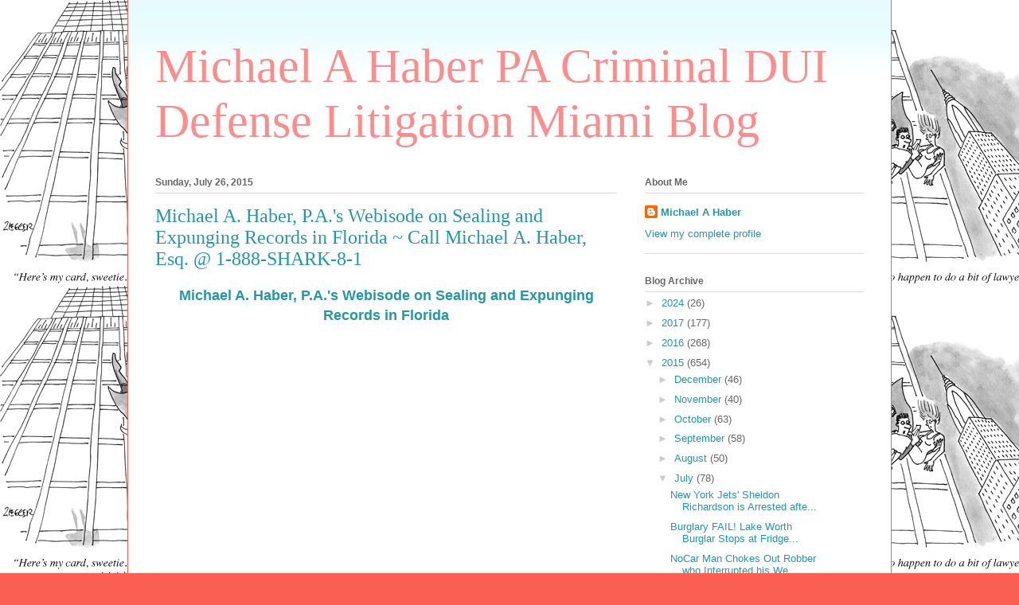

--- FILE ---
content_type: text/html; charset=UTF-8
request_url: http://blog.criminallaw.miami/2015/07/michael-haber-pas-webisode-on-sealing.html
body_size: 17883
content:
<!DOCTYPE html>
<html class='v2' dir='ltr' xmlns='http://www.w3.org/1999/xhtml' xmlns:b='http://www.google.com/2005/gml/b' xmlns:data='http://www.google.com/2005/gml/data' xmlns:expr='http://www.google.com/2005/gml/expr'>
<head>
<link href='https://www.blogger.com/static/v1/widgets/335934321-css_bundle_v2.css' rel='stylesheet' type='text/css'/>
<!--Remove this if you are already using any jQuery.js file-->
<script src='http://ajax.googleapis.com/ajax/libs/jquery/1.7.2/jquery.js' type='text/javascript'></script>
<!--End-->
<script type='text/javascript'>
	jQuery(function() {
		var realurl = "https://www.criminallaw.miami/blog" + window.location.pathname ;
		<!--var cont = &quot;0;URL=&quot; + &quot;&#39;&quot; + realurl + &quot;&#39;&quot; ;-->
        jQuery("link[rel=canonical]").attr({"href":realurl });
      	<!--jQuery(&quot;meta[http-equiv=refresh]&quot;).attr({&quot;content&quot;:cont});-->
    });
	</script>
<base href='https://www.criminallaw.miami/blog/'/>
<!--<meta content='0;URL=&apos;https://www.criminallaw.miami/blog&apos;' http-equiv='refresh'/> -->
<link href='https://www.criminallaw.miami/blog' rel='canonical'/>
<meta content='width=1100' name='viewport'/>
<title>Michael A Haber PA Criminal DUI Defense Litigation Miami Blog: Michael A. Haber, P.A.'s Webisode on Sealing and Expunging Records in Florida ~ Call Michael A. Haber, Esq. @ 1-888-SHARK-8-1</title>
<style id='page-skin-1' type='text/css'><!--
/*
-----------------------------------------------
Blogger Template Style
Name:     Ethereal
Designer: Jason Morrow
URL:      jasonmorrow.etsy.com
----------------------------------------------- */
/* Content
----------------------------------------------- */
body {
font: normal normal 13px Arial, Tahoma, Helvetica, FreeSans, sans-serif;
color: #666666;
background: #fb5e53 url(http://1.bp.blogspot.com/-PemU2FQQg2c/VDSV1tIwBKI/AAAAAAAACP8/PenkB1PUJmI/s0/HB_Lawyer_3.jpg) repeat scroll top left;
}
html body .content-outer {
min-width: 0;
max-width: 100%;
width: 100%;
}
a:link {
text-decoration: none;
color: #2198a6;
}
a:visited {
text-decoration: none;
color: #4d469c;
}
a:hover {
text-decoration: underline;
color: #2198a6;
}
.main-inner {
padding-top: 15px;
}
.body-fauxcolumn-outer {
background: transparent none repeat-x scroll top center;
}
.content-fauxcolumns .fauxcolumn-inner {
background: #ffffff url(//www.blogblog.com/1kt/ethereal/bird-2toned-blue-fade.png) repeat-x scroll top left;
border-left: 1px solid #fb5e53;
border-right: 1px solid #fb5e53;
}
/* Flexible Background
----------------------------------------------- */
.content-fauxcolumn-outer .fauxborder-left {
width: 100%;
padding-left: 300px;
margin-left: -300px;
background-color: transparent;
background-image: none;
background-repeat: no-repeat;
background-position: left top;
}
.content-fauxcolumn-outer .fauxborder-right {
margin-right: -299px;
width: 299px;
background-color: transparent;
background-image: none;
background-repeat: no-repeat;
background-position: right top;
}
/* Columns
----------------------------------------------- */
.content-inner {
padding: 0;
}
/* Header
----------------------------------------------- */
.header-inner {
padding: 27px 0 3px;
}
.header-inner .section {
margin: 0 35px;
}
.Header h1 {
font: normal normal 60px Times, 'Times New Roman', FreeSerif, serif;
color: #ff8b8b;
}
.Header h1 a {
color: #ff8b8b;
}
.Header .description {
font-size: 115%;
color: #666666;
}
.header-inner .Header .titlewrapper,
.header-inner .Header .descriptionwrapper {
padding-left: 0;
padding-right: 0;
margin-bottom: 0;
}
/* Tabs
----------------------------------------------- */
.tabs-outer {
position: relative;
background: transparent;
}
.tabs-cap-top, .tabs-cap-bottom {
position: absolute;
width: 100%;
}
.tabs-cap-bottom {
bottom: 0;
}
.tabs-inner {
padding: 0;
}
.tabs-inner .section {
margin: 0 35px;
}
*+html body .tabs-inner .widget li {
padding: 1px;
}
.PageList {
border-bottom: 1px solid #fb5e53;
}
.tabs-inner .widget li.selected a,
.tabs-inner .widget li a:hover {
position: relative;
-moz-border-radius-topleft: 5px;
-moz-border-radius-topright: 5px;
-webkit-border-top-left-radius: 5px;
-webkit-border-top-right-radius: 5px;
-goog-ms-border-top-left-radius: 5px;
-goog-ms-border-top-right-radius: 5px;
border-top-left-radius: 5px;
border-top-right-radius: 5px;
background: #ffa183 none ;
color: #ffffff;
}
.tabs-inner .widget li a {
display: inline-block;
margin: 0;
margin-right: 1px;
padding: .65em 1.5em;
font: normal normal 12px Arial, Tahoma, Helvetica, FreeSans, sans-serif;
color: #666666;
background-color: #ffdfc7;
-moz-border-radius-topleft: 5px;
-moz-border-radius-topright: 5px;
-webkit-border-top-left-radius: 5px;
-webkit-border-top-right-radius: 5px;
-goog-ms-border-top-left-radius: 5px;
-goog-ms-border-top-right-radius: 5px;
border-top-left-radius: 5px;
border-top-right-radius: 5px;
}
/* Headings
----------------------------------------------- */
h2 {
font: normal bold 12px Arial, Tahoma, Helvetica, FreeSans, sans-serif;
color: #666666;
}
/* Widgets
----------------------------------------------- */
.main-inner .column-left-inner {
padding: 0 0 0 20px;
}
.main-inner .column-left-inner .section {
margin-right: 0;
}
.main-inner .column-right-inner {
padding: 0 20px 0 0;
}
.main-inner .column-right-inner .section {
margin-left: 0;
}
.main-inner .section {
padding: 0;
}
.main-inner .widget {
padding: 0 0 15px;
margin: 20px 0;
border-bottom: 1px solid #dbdbdb;
}
.main-inner .widget h2 {
margin: 0;
padding: .6em 0 .5em;
}
.footer-inner .widget h2 {
padding: 0 0 .4em;
}
.main-inner .widget h2 + div, .footer-inner .widget h2 + div {
padding-top: 15px;
}
.main-inner .widget .widget-content {
margin: 0;
padding: 15px 0 0;
}
.main-inner .widget ul, .main-inner .widget #ArchiveList ul.flat {
margin: -15px -15px -15px;
padding: 0;
list-style: none;
}
.main-inner .sidebar .widget h2 {
border-bottom: 1px solid #dbdbdb;
}
.main-inner .widget #ArchiveList {
margin: -15px 0 0;
}
.main-inner .widget ul li, .main-inner .widget #ArchiveList ul.flat li {
padding: .5em 15px;
text-indent: 0;
}
.main-inner .widget #ArchiveList ul li {
padding-top: .25em;
padding-bottom: .25em;
}
.main-inner .widget ul li:first-child, .main-inner .widget #ArchiveList ul.flat li:first-child {
border-top: none;
}
.main-inner .widget ul li:last-child, .main-inner .widget #ArchiveList ul.flat li:last-child {
border-bottom: none;
}
.main-inner .widget .post-body ul {
padding: 0 2.5em;
margin: .5em 0;
list-style: disc;
}
.main-inner .widget .post-body ul li {
padding: 0.25em 0;
margin-bottom: .25em;
color: #666666;
border: none;
}
.footer-inner .widget ul {
padding: 0;
list-style: none;
}
.widget .zippy {
color: #cccccc;
}
/* Posts
----------------------------------------------- */
.main.section {
margin: 0 20px;
}
body .main-inner .Blog {
padding: 0;
background-color: transparent;
border: none;
}
.main-inner .widget h2.date-header {
border-bottom: 1px solid #dbdbdb;
}
.date-outer {
position: relative;
margin: 15px 0 20px;
}
.date-outer:first-child {
margin-top: 0;
}
.date-posts {
clear: both;
}
.post-outer, .inline-ad {
border-bottom: 1px solid #dbdbdb;
padding: 30px 0;
}
.post-outer {
padding-bottom: 10px;
}
.post-outer:first-child {
padding-top: 0;
border-top: none;
}
.post-outer:last-child, .inline-ad:last-child {
border-bottom: none;
}
.post-body img {
padding: 8px;
}
h3.post-title, h4 {
font: normal normal 24px Times, Times New Roman, serif;
color: #2198a6;
}
h3.post-title a {
font: normal normal 24px Times, Times New Roman, serif;
color: #2198a6;
text-decoration: none;
}
h3.post-title a:hover {
color: #2198a6;
text-decoration: underline;
}
.post-header {
margin: 0 0 1.5em;
}
.post-body {
line-height: 1.4;
}
.post-footer {
margin: 1.5em 0 0;
}
#blog-pager {
padding: 15px;
}
.blog-feeds, .post-feeds {
margin: 1em 0;
text-align: center;
}
.post-outer .comments {
margin-top: 2em;
}
/* Comments
----------------------------------------------- */
.comments .comments-content .icon.blog-author {
background-repeat: no-repeat;
background-image: url([data-uri]);
}
.comments .comments-content .loadmore a {
background: #ffffff url(//www.blogblog.com/1kt/ethereal/bird-2toned-blue-fade.png) repeat-x scroll top left;
}
.comments .comments-content .loadmore a {
border-top: 1px solid #dbdbdb;
border-bottom: 1px solid #dbdbdb;
}
.comments .comment-thread.inline-thread {
background: #ffffff url(//www.blogblog.com/1kt/ethereal/bird-2toned-blue-fade.png) repeat-x scroll top left;
}
.comments .continue {
border-top: 2px solid #dbdbdb;
}
/* Footer
----------------------------------------------- */
.footer-inner {
padding: 30px 0;
overflow: hidden;
}
/* Mobile
----------------------------------------------- */
body.mobile  {
background-size: auto
}
.mobile .body-fauxcolumn-outer {
background: ;
}
.mobile .content-fauxcolumns .fauxcolumn-inner {
opacity: 0.75;
}
.mobile .content-fauxcolumn-outer .fauxborder-right {
margin-right: 0;
}
.mobile-link-button {
background-color: #ffa183;
}
.mobile-link-button a:link, .mobile-link-button a:visited {
color: #ffffff;
}
.mobile-index-contents {
color: #444444;
}
.mobile .body-fauxcolumn-outer {
background-size: 100% auto;
}
.mobile .mobile-date-outer {
border-bottom: transparent;
}
.mobile .PageList {
border-bottom: none;
}
.mobile .tabs-inner .section {
margin: 0;
}
.mobile .tabs-inner .PageList .widget-content {
background: #ffa183 none;
color: #ffffff;
}
.mobile .tabs-inner .PageList .widget-content .pagelist-arrow {
border-left: 1px solid #ffffff;
}
.mobile .footer-inner {
overflow: visible;
}
body.mobile .AdSense {
margin: 0 -10px;
}

--></style>
<style id='template-skin-1' type='text/css'><!--
body {
min-width: 960px;
}
.content-outer, .content-fauxcolumn-outer, .region-inner {
min-width: 960px;
max-width: 960px;
_width: 960px;
}
.main-inner .columns {
padding-left: 0px;
padding-right: 310px;
}
.main-inner .fauxcolumn-center-outer {
left: 0px;
right: 310px;
/* IE6 does not respect left and right together */
_width: expression(this.parentNode.offsetWidth -
parseInt("0px") -
parseInt("310px") + 'px');
}
.main-inner .fauxcolumn-left-outer {
width: 0px;
}
.main-inner .fauxcolumn-right-outer {
width: 310px;
}
.main-inner .column-left-outer {
width: 0px;
right: 100%;
margin-left: -0px;
}
.main-inner .column-right-outer {
width: 310px;
margin-right: -310px;
}
#layout {
min-width: 0;
}
#layout .content-outer {
min-width: 0;
width: 800px;
}
#layout .region-inner {
min-width: 0;
width: auto;
}
body#layout div.add_widget {
padding: 8px;
}
body#layout div.add_widget a {
margin-left: 32px;
}
--></style>
<script type='text/javascript'>
    jQuery(document).ready(function () {
    jQuery('a[href*="http://"]:not([href*="http://blog.criminallaw.miami/"],[href*="http://habercriminallaw.blogspot.com/"],[href*="http://www.criminallaw.miami/"])').attr('rel', 'nofollow');
    jQuery('a[href*="http://"]:not([href*="http://blog.criminallaw.miami/"],[href*="http://habercriminallaw.blogspot.com/"],[href*="http://www.criminallaw.miami/"])').attr("target", "_blank");
        });
    </script>
<link href='https://www.blogger.com/dyn-css/authorization.css?targetBlogID=6354157416821462604&amp;zx=7b39a2d2-79c2-46ec-85fb-4d1eca8fda2f' media='none' onload='if(media!=&#39;all&#39;)media=&#39;all&#39;' rel='stylesheet'/><noscript><link href='https://www.blogger.com/dyn-css/authorization.css?targetBlogID=6354157416821462604&amp;zx=7b39a2d2-79c2-46ec-85fb-4d1eca8fda2f' rel='stylesheet'/></noscript>
<meta name='google-adsense-platform-account' content='ca-host-pub-1556223355139109'/>
<meta name='google-adsense-platform-domain' content='blogspot.com'/>

</head>
<body class='loading variant-hummingBirds2'>
<div class='body-fauxcolumns'>
<div class='fauxcolumn-outer body-fauxcolumn-outer'>
<div class='cap-top'>
<div class='cap-left'></div>
<div class='cap-right'></div>
</div>
<div class='fauxborder-left'>
<div class='fauxborder-right'></div>
<div class='fauxcolumn-inner'>
</div>
</div>
<div class='cap-bottom'>
<div class='cap-left'></div>
<div class='cap-right'></div>
</div>
</div>
</div>
<div class='content'>
<div class='content-fauxcolumns'>
<div class='fauxcolumn-outer content-fauxcolumn-outer'>
<div class='cap-top'>
<div class='cap-left'></div>
<div class='cap-right'></div>
</div>
<div class='fauxborder-left'>
<div class='fauxborder-right'></div>
<div class='fauxcolumn-inner'>
</div>
</div>
<div class='cap-bottom'>
<div class='cap-left'></div>
<div class='cap-right'></div>
</div>
</div>
</div>
<div class='content-outer'>
<div class='content-cap-top cap-top'>
<div class='cap-left'></div>
<div class='cap-right'></div>
</div>
<div class='fauxborder-left content-fauxborder-left'>
<div class='fauxborder-right content-fauxborder-right'></div>
<div class='content-inner'>
<header>
<div class='header-outer'>
<div class='header-cap-top cap-top'>
<div class='cap-left'></div>
<div class='cap-right'></div>
</div>
<div class='fauxborder-left header-fauxborder-left'>
<div class='fauxborder-right header-fauxborder-right'></div>
<div class='region-inner header-inner'>
<div class='header section' id='header' name='Header'><div class='widget Header' data-version='1' id='Header1'>
<div id='header-inner'>
<div class='titlewrapper'>
<h1 class='title'>
<a href='http://blog.criminallaw.miami/'>
Michael A Haber PA Criminal DUI Defense Litigation Miami Blog
</a>
</h1>
</div>
<div class='descriptionwrapper'>
<p class='description'><span>
</span></p>
</div>
</div>
</div></div>
</div>
</div>
<div class='header-cap-bottom cap-bottom'>
<div class='cap-left'></div>
<div class='cap-right'></div>
</div>
</div>
</header>
<div class='tabs-outer'>
<div class='tabs-cap-top cap-top'>
<div class='cap-left'></div>
<div class='cap-right'></div>
</div>
<div class='fauxborder-left tabs-fauxborder-left'>
<div class='fauxborder-right tabs-fauxborder-right'></div>
<div class='region-inner tabs-inner'>
<div class='tabs no-items section' id='crosscol' name='Cross-Column'></div>
<div class='tabs no-items section' id='crosscol-overflow' name='Cross-Column 2'></div>
</div>
</div>
<div class='tabs-cap-bottom cap-bottom'>
<div class='cap-left'></div>
<div class='cap-right'></div>
</div>
</div>
<div class='main-outer'>
<div class='main-cap-top cap-top'>
<div class='cap-left'></div>
<div class='cap-right'></div>
</div>
<div class='fauxborder-left main-fauxborder-left'>
<div class='fauxborder-right main-fauxborder-right'></div>
<div class='region-inner main-inner'>
<div class='columns fauxcolumns'>
<div class='fauxcolumn-outer fauxcolumn-center-outer'>
<div class='cap-top'>
<div class='cap-left'></div>
<div class='cap-right'></div>
</div>
<div class='fauxborder-left'>
<div class='fauxborder-right'></div>
<div class='fauxcolumn-inner'>
</div>
</div>
<div class='cap-bottom'>
<div class='cap-left'></div>
<div class='cap-right'></div>
</div>
</div>
<div class='fauxcolumn-outer fauxcolumn-left-outer'>
<div class='cap-top'>
<div class='cap-left'></div>
<div class='cap-right'></div>
</div>
<div class='fauxborder-left'>
<div class='fauxborder-right'></div>
<div class='fauxcolumn-inner'>
</div>
</div>
<div class='cap-bottom'>
<div class='cap-left'></div>
<div class='cap-right'></div>
</div>
</div>
<div class='fauxcolumn-outer fauxcolumn-right-outer'>
<div class='cap-top'>
<div class='cap-left'></div>
<div class='cap-right'></div>
</div>
<div class='fauxborder-left'>
<div class='fauxborder-right'></div>
<div class='fauxcolumn-inner'>
</div>
</div>
<div class='cap-bottom'>
<div class='cap-left'></div>
<div class='cap-right'></div>
</div>
</div>
<!-- corrects IE6 width calculation -->
<div class='columns-inner'>
<div class='column-center-outer'>
<div class='column-center-inner'>
<div class='main section' id='main' name='Main'><div class='widget Blog' data-version='1' id='Blog1'>
<div class='blog-posts hfeed'>

          <div class="date-outer">
        
<h2 class='date-header'><span>Sunday, July 26, 2015</span></h2>

          <div class="date-posts">
        
<div class='post-outer'>
<div class='post hentry uncustomized-post-template' itemprop='blogPost' itemscope='itemscope' itemtype='http://schema.org/BlogPosting'>
<meta content='https://i.ytimg.com/vi/XtndMiwCP84/0.jpg' itemprop='image_url'/>
<meta content='6354157416821462604' itemprop='blogId'/>
<meta content='6874561904290009931' itemprop='postId'/>
<a name='6874561904290009931'></a>
<h3 class='post-title entry-title' itemprop='name'>
Michael A. Haber, P.A.'s Webisode on Sealing and Expunging Records in Florida ~ Call Michael A. Haber, Esq. @ 1-888-SHARK-8-1
</h3>
<div class='post-header'>
<div class='post-header-line-1'></div>
</div>
<div class='post-body entry-content' id='post-body-6874561904290009931' itemprop='description articleBody'>
<div style="text-align: center;">
<span style="font-family: &quot;arial&quot; , &quot;helvetica&quot; , sans-serif; font-size: large;"><b><a href="https://youtu.be/XtndMiwCP84" target="_blank">Michael A. Haber, P.A.'s Webisode on Sealing and Expunging Records in Florida</a></b></span></div>
<br />
<br />
<div class="separator" style="clear: both; text-align: center;">
<iframe allowfullscreen="" class="YOUTUBE-iframe-video" data-thumbnail-src="https://i.ytimg.com/vi/XtndMiwCP84/0.jpg" frameborder="0" height="266" src="https://www.youtube.com/embed/XtndMiwCP84?feature=player_embedded" width="320"></iframe></div>
<br />
<div class="separator" style="clear: both; text-align: center;">
<a href="https://blogger.googleusercontent.com/img/b/R29vZ2xl/AVvXsEjsjsJw5AVW9DxKKUCw5_h5xo7Zazzevjd5FokKuFtoFsMvoTTnEyYcLMHJ6o9SDAwNUTGFYbBKXiF73dSVu4VvLRjIIBgfgWhVM4cHElKctdHbZoqUqaEwx8PWBZemR0QX6UT9EN-QLU4-/s1600/Webisodes-logo.jpg" imageanchor="1" style="margin-left: 1em; margin-right: 1em;"><img border="0" height="320" src="https://blogger.googleusercontent.com/img/b/R29vZ2xl/AVvXsEjsjsJw5AVW9DxKKUCw5_h5xo7Zazzevjd5FokKuFtoFsMvoTTnEyYcLMHJ6o9SDAwNUTGFYbBKXiF73dSVu4VvLRjIIBgfgWhVM4cHElKctdHbZoqUqaEwx8PWBZemR0QX6UT9EN-QLU4-/s320/Webisodes-logo.jpg" width="305" /></a></div>
<div class="separator" style="clear: both; text-align: center;">
<br /></div>
<div class="separator" style="clear: both; text-align: center;">
<a href="https://www.youtube.com/playlist?list=PLaA6CRa__JGzYwpAwrF5JGOETfBdbMe-v" target="_blank"><b><span style="color: red;">(Click here to view the entire 33 Webisode play list.)</span></b></a></div>
<br />
<br />
<div style="text-align: justify;">
<span style="font-family: &quot;arial&quot; , &quot;helvetica&quot; , sans-serif;"><b>Sealing is available in a case where you received a withhold of adjudication, and expunction is available in a case which was dismissed, nolle pros'd, no actioned or where you were found to have been not guilty. In Florida you can only seal or expunge one eligible (non-disqualified) offense in your lifetime.&nbsp;</b></span></div>
<div class="separator" style="clear: both; text-align: center;">
<a href="https://blogger.googleusercontent.com/img/b/R29vZ2xl/AVvXsEi5pPWOHaOt7VhQUezPvV7FyhtVujobMK0zRBzfmnB7PxjdLwJ4viKAKptbZLpyGuBdkqBo0rEw1u8380uF7I1vftmD6KeX9E8N-j0lkYJ8BJeZFBqyqYNj8E_Hoj3eEcatMXWAzCyTI7tP/s1600/sealed_records.jpg" imageanchor="1" style="margin-left: 1em; margin-right: 1em;"><img border="0" src="https://blogger.googleusercontent.com/img/b/R29vZ2xl/AVvXsEi5pPWOHaOt7VhQUezPvV7FyhtVujobMK0zRBzfmnB7PxjdLwJ4viKAKptbZLpyGuBdkqBo0rEw1u8380uF7I1vftmD6KeX9E8N-j0lkYJ8BJeZFBqyqYNj8E_Hoj3eEcatMXWAzCyTI7tP/s1600/sealed_records.jpg" /></a></div>
<div style="text-align: justify;">
<b style="font-family: Arial, Helvetica, sans-serif;">The Florida Department of Law Enforcement (FDLE) is the gatekeeper of the process, and if you look at the following website you will learn everything you ever wanted to know about the sealing / expunction process in FL: &nbsp;</b></div>
<div style="text-align: justify;">
<b style="font-family: Arial, Helvetica, sans-serif;"><br /></b></div>
<div style="text-align: justify;">
<b style="font-family: Arial, Helvetica, sans-serif;">http://www.fdle.state.fl.us/content/getdoc/c83dd888-ef7a-448e-9a96-ba69fc4181f7/Seal-and-Expunge-Home.aspx &nbsp;</b></div>
<div style="text-align: justify;">
<b style="font-family: Arial, Helvetica, sans-serif;"><br /></b></div>
<div style="text-align: justify;">
<b style="font-family: Arial, Helvetica, sans-serif;"><br /></b></div>
<div class="separator" style="clear: both; text-align: center;">
<a href="https://blogger.googleusercontent.com/img/b/R29vZ2xl/AVvXsEjI30OXHfJh16kUgEDYLFHcPdy44FpWA_MnHc_eSqEHY6QsvXJYjUtZESRORnQuh27FZtQ_fRFndxRPr46BOtSWhitX7WLGHpQsKlYinVKAFjYeGtvoWNQ9loCBRcNqPI9JhE6-QKPU0e_i/s1600/fdle.png" imageanchor="1" style="margin-left: 1em; margin-right: 1em;"><img border="0" height="212" src="https://blogger.googleusercontent.com/img/b/R29vZ2xl/AVvXsEjI30OXHfJh16kUgEDYLFHcPdy44FpWA_MnHc_eSqEHY6QsvXJYjUtZESRORnQuh27FZtQ_fRFndxRPr46BOtSWhitX7WLGHpQsKlYinVKAFjYeGtvoWNQ9loCBRcNqPI9JhE6-QKPU0e_i/s320/fdle.png" width="320" /></a></div>
<div style="text-align: justify;">
<b style="font-family: Arial, Helvetica, sans-serif;"><br /></b></div>
<div style="text-align: justify;">
<b style="font-family: Arial, Helvetica, sans-serif;">The procedure is both quite detailed and somewhat painstaking but is also far from being rocket science. You can attempt to navigate it yourself (FDLE has tried to simplify it - again I refer you to the website above) but, assuming your eligibility, any criminal defense lawyer (anywhere in Florida - this can be done remotely and does not necessarily require a local attorney, although a local attorney may or may not be less expensive) will be able to accomplish the task with greater ease and likely in a shorter time period.&nbsp;</b></div>
<div style="text-align: justify;">
<br /></div>
<div class="separator" style="clear: both; text-align: center;">
<a href="https://blogger.googleusercontent.com/img/b/R29vZ2xl/AVvXsEgBJ0YG3kE-nxLws4Wc1DlKmbFsHGjpRsOd4EsMox-tQzkBD_QXVwqNNnlTJBThfi_PWSCK699AAvKXCloZYnw6auFpkFEPkbP-K5jnNtf359ZIYX7SI_Ly2kWq4V9BZhdAMZjjvzXpq9ZV/s1600/hire_a_lawyer.jpg" imageanchor="1" style="margin-left: 1em; margin-right: 1em;"><img border="0" src="https://blogger.googleusercontent.com/img/b/R29vZ2xl/AVvXsEgBJ0YG3kE-nxLws4Wc1DlKmbFsHGjpRsOd4EsMox-tQzkBD_QXVwqNNnlTJBThfi_PWSCK699AAvKXCloZYnw6auFpkFEPkbP-K5jnNtf359ZIYX7SI_Ly2kWq4V9BZhdAMZjjvzXpq9ZV/s1600/hire_a_lawyer.jpg" /></a></div>
<div style="text-align: justify;">
<b style="font-family: Arial, Helvetica, sans-serif;"><br /></b></div>
<div style="text-align: justify;">
<span style="font-family: &quot;arial&quot; , &quot;helvetica&quot; , sans-serif;"><b><br /></b></span></div>
<div style="text-align: justify;">
<span style="font-family: &quot;arial&quot; , &quot;helvetica&quot; , sans-serif;"><b>That said I suspect that it doesn't much matter where you were arrested, what you were arrested for, what the final disposition was or whether or not you sealed / expunged the record. This is 2015 and we are forehead deep into the internet age, where nothing is private, sacred or truly hidden from public scrutiny.&nbsp;</b></span></div>
<div style="text-align: justify;">
<span style="font-family: &quot;arial&quot; , &quot;helvetica&quot; , sans-serif;"><b><br /></b></span></div>
<div style="text-align: justify;">
<span style="font-family: &quot;arial&quot; , &quot;helvetica&quot; , sans-serif;"><b><br /></b></span></div>
<div class="separator" style="clear: both; text-align: center;">
<a href="https://blogger.googleusercontent.com/img/b/R29vZ2xl/AVvXsEgMKM7wTVws90oVQYM6htY0PWgy9CMU8T77le32a6aR7jSE9hoU3gu35iel5U-7hU29E8aITHSSvJa59ldOu4uhiMVyrc9HzsMH1SkPvFrWsRLHtxeOtmMLyOqA1nJzvD5d-9kBBW2DzXxO/s1600/privacy_3.png" imageanchor="1" style="margin-left: 1em; margin-right: 1em;"><img border="0" height="213" src="https://blogger.googleusercontent.com/img/b/R29vZ2xl/AVvXsEgMKM7wTVws90oVQYM6htY0PWgy9CMU8T77le32a6aR7jSE9hoU3gu35iel5U-7hU29E8aITHSSvJa59ldOu4uhiMVyrc9HzsMH1SkPvFrWsRLHtxeOtmMLyOqA1nJzvD5d-9kBBW2DzXxO/s320/privacy_3.png" width="320" /></a></div>
<div style="text-align: justify;">
<span style="font-family: &quot;arial&quot; , &quot;helvetica&quot; , sans-serif;"><b><br /></b></span></div>
<div style="text-align: justify;">
<b style="font-family: Arial, Helvetica, sans-serif;"><br /></b></div>
<div style="text-align: justify;">
<b style="font-family: Arial, Helvetica, sans-serif;">Sadly, sealing (and expunging) only applies to certain (not even to all) government agencies (for example if fingerprints, mugshots, DNA or anything else - including crime statistics bearing your name or identifying information - were uploaded to the FBI database then a local Order of Expunction would not effect the Feds) and that it has no effect whatsoever on private (er, extortionist) enterprise, who compile and maintain arrest information and then demand that you pay them off to remove your information from their database and public access. Worse still, after you "buy back your information", then you can count on there being another private company lurking, somewhere, sometime, somehow, just waiting for you to pay them off as well. Its a seemingly never-ending vicious cycle.&nbsp;</b></div>
<div style="text-align: justify;">
<b style="font-family: Arial, Helvetica, sans-serif;"><br /></b></div>
<div style="text-align: justify;">
<b style="font-family: Arial, Helvetica, sans-serif;"><br /></b></div>
<div class="separator" style="clear: both; text-align: center;">
<a href="https://blogger.googleusercontent.com/img/b/R29vZ2xl/AVvXsEhFM4hOdCi4_s8BBK440S4UFkio2Xbqx3EjnIdJ4MxlfWAWVJ3m9QwZT40MmUsMT8OenBu96mOHK42GszFJiPN3HHsI9IfURbbalIrwsJowMEA3lz_3uHq_BwjHHXsv1mfR686TT-1xyH37/s1600/internet_piracy_1.jpg" imageanchor="1" style="margin-left: 1em; margin-right: 1em;"><img border="0" height="200" src="https://blogger.googleusercontent.com/img/b/R29vZ2xl/AVvXsEhFM4hOdCi4_s8BBK440S4UFkio2Xbqx3EjnIdJ4MxlfWAWVJ3m9QwZT40MmUsMT8OenBu96mOHK42GszFJiPN3HHsI9IfURbbalIrwsJowMEA3lz_3uHq_BwjHHXsv1mfR686TT-1xyH37/s320/internet_piracy_1.jpg" width="320" /></a></div>
<div style="text-align: justify;">
<br /></div>
<div style="text-align: justify;">
<br /></div>
<div style="text-align: justify;">
<span style="font-family: &quot;arial&quot; , &quot;helvetica&quot; , sans-serif;"><b>For better or for worse you are probably best advised to take the wind out of the sails by admitting your past issues / indiscretions to your present (or potential) employer, lender, landlord, etcetera, rather than waiting for them to find out on their own.&nbsp;</b></span></div>
<div style="text-align: justify;">
<span style="font-family: &quot;arial&quot; , &quot;helvetica&quot; , sans-serif;"><b><br /></b></span></div>
<div style="text-align: justify;">
<span style="font-family: &quot;arial&quot; , &quot;helvetica&quot; , sans-serif;"><b><br /></b></span></div>
<div class="separator" style="clear: both; text-align: center;">
<a href="https://blogger.googleusercontent.com/img/b/R29vZ2xl/AVvXsEgD-EkCdekbLJl3Uj5WNniyYH_FfuItcx2s6u1W6URYYGFcpm-WrEUVlZZ4qGtshrcCYkxXQpvHEFdrE4rCz5t_KCob5xup2VL_N9sDJwhjfvC1E_dT1_oxUDLXcU-5efVmiKmevqRS8zTI/s1600/wind_saisl.jpg" imageanchor="1" style="margin-left: 1em; margin-right: 1em;"><img border="0" height="206" src="https://blogger.googleusercontent.com/img/b/R29vZ2xl/AVvXsEgD-EkCdekbLJl3Uj5WNniyYH_FfuItcx2s6u1W6URYYGFcpm-WrEUVlZZ4qGtshrcCYkxXQpvHEFdrE4rCz5t_KCob5xup2VL_N9sDJwhjfvC1E_dT1_oxUDLXcU-5efVmiKmevqRS8zTI/s320/wind_saisl.jpg" width="320" /></a></div>
<div style="text-align: justify;">
<span style="font-family: &quot;arial&quot; , &quot;helvetica&quot; , sans-serif;"><b><br /></b></span></div>
<div style="text-align: justify;">
<span style="font-family: &quot;arial&quot; , &quot;helvetica&quot; , sans-serif;"><b><br /></b></span></div>
<div style="text-align: justify;">
<div>
<span style="color: blue; font-family: &quot;arial&quot; , &quot;helvetica&quot; , sans-serif;"><b><i>If you have a FL based &#8234;#&#8206;CriminalDefense&#8236; or &#8234;#&#8206;DUI&#8236; question that you would like for Michael A. Haber, Esq. to address and answer then please SUBMIT YOUR QUESTIONS by email to sharky910@aol.com, call or text 305-798-2220 or message "Miami.Criminal.Lawyer" on &#8234;#&#8206;Facebook&#8236; or @Sharky910 on &#8234;#&#8206;Twitter&#8236;) and Michael A. Haber, Esq. will try to provide you with a video answer on a new HaberPA Webisode!</i></b></span></div>
<div>
<span style="color: blue; font-family: &quot;arial&quot; , &quot;helvetica&quot; , sans-serif;"><b><i><br /></i></b></span></div>
<div>
<span style="color: blue; font-family: &quot;arial&quot; , &quot;helvetica&quot; , sans-serif;"><b><i><br /></i></b></span></div>
<div>
<span style="color: red; font-family: &quot;arial&quot; , &quot;helvetica&quot; , sans-serif;"><b><i>Also please LEAVE YOUR FEEDBACK on the Webisodes so that we will know what you like or dislike and such that we can effort at improving future Webisodes!</i></b></span></div>
<div>
<br /></div>
<div>
<span style="font-family: &quot;arial&quot; , &quot;helvetica&quot; , sans-serif;"><b><br /></b></span></div>
<div class="separator" style="clear: both; text-align: center;">
<a href="https://blogger.googleusercontent.com/img/b/R29vZ2xl/AVvXsEhDRh1qzQi95mP3ruXvs9P4bmzWVCppN3fI3mkygLq2ZjvZE5JOtG2HeXj-LBhrniFD8w3EmPEulO120cptrtYEbBrOI8SUtPVX7nMlQY4nPxsHdyPq8eokEsUgpLp4jN7fxNOwyPcrzQKu/s1600/MAH_MEME_Smile_1.jpg" imageanchor="1" style="margin-left: 1em; margin-right: 1em;"><img border="0" height="240" src="https://blogger.googleusercontent.com/img/b/R29vZ2xl/AVvXsEhDRh1qzQi95mP3ruXvs9P4bmzWVCppN3fI3mkygLq2ZjvZE5JOtG2HeXj-LBhrniFD8w3EmPEulO120cptrtYEbBrOI8SUtPVX7nMlQY4nPxsHdyPq8eokEsUgpLp4jN7fxNOwyPcrzQKu/s320/MAH_MEME_Smile_1.jpg" width="320" /></a></div>
<div>
<span style="font-family: &quot;arial&quot; , &quot;helvetica&quot; , sans-serif;"><b><br /></b></span></div>
<div>
<span style="font-family: &quot;arial&quot; , &quot;helvetica&quot; , sans-serif;"><b><br /></b></span></div>
<div>
<b style="font-family: Arial, Helvetica, sans-serif;">&#8203;Michael A. Haber, P.A. has provided personalized and boutique legal services to both individuals and entities, primarily in the South Florida area, since 1991. &nbsp;With no history of professional discipline whatsoever, Michael A. Haber, Esq. zealously advocates his client's interests and custom tailors his services to meet each client's particular situation, needs and desires.</b></div>
<div>
<div>
<span style="font-family: &quot;arial&quot; , &quot;helvetica&quot; , sans-serif;"><b><br /></b></span></div>
<div>
<span style="font-family: &quot;arial&quot; , &quot;helvetica&quot; , sans-serif;"><b>Whether in State or Federal Courts, Michael A. Haber, P.A. strives to ensure that his client's rights are respected and that his clients receive top-tier legal representation and counsel.&nbsp;</b></span></div>
<div>
<span style="font-family: &quot;arial&quot; , &quot;helvetica&quot; , sans-serif;"><b><br /></b></span></div>
<div>
<span style="font-family: &quot;arial&quot; , &quot;helvetica&quot; , sans-serif;"><b>Toward that end Michael A. Haber, Esq. makes himself directly available to his clients whether in person, over the phone (305-381-8686 - 305-798-2220), by e-mail (sharky910@aol.com) on Facebook ( http://www.facebook.com/haberpa ) or on AOL/IM (Sharky910).&nbsp;</b></span></div>
<div>
<span style="font-family: &quot;arial&quot; , &quot;helvetica&quot; , sans-serif;"><b><br /></b></span></div>
<div>
<span style="font-family: &quot;arial&quot; , &quot;helvetica&quot; , sans-serif;"><b>&#8203;<span style="color: blue;">When you hire Michael A. Haber, P.A. you get Michael A. Haber, Esq.!</span></b></span></div>
<div>
<span style="font-family: &quot;arial&quot; , &quot;helvetica&quot; , sans-serif;"><b><br /></b></span></div>
<div>
<span style="color: red; font-family: &quot;arial&quot; , &quot;helvetica&quot; , sans-serif;"><b>At Michael A. Haber, PA "it's all about reasonable doubt"!</b></span></div>
<div>
<span style="color: red; font-family: &quot;arial&quot; , &quot;helvetica&quot; , sans-serif;"><b><br /></b></span></div>
<div>
<span style="color: red; font-family: &quot;arial&quot; , &quot;helvetica&quot; , sans-serif;"><b><br /></b></span></div>
<div class="separator" style="clear: both; text-align: center;">
<a href="https://blogger.googleusercontent.com/img/b/R29vZ2xl/AVvXsEgzNmDHG9MbqNQ1ZF8PrOBkpzRtlcx_PU3fJGpU6zTgTx2z33bTWndw2TeGzTmDkWBYVk6lmFPB9c0cnwJ1d6OSG9NLw3Y-P2M_u45Qpfnk40YhtnG8H1atzYE1PfJQ9q-PV1Jbpi_sC1Gn/s1600/MAH_MEME_Flag_1.jpg" imageanchor="1" style="margin-left: 1em; margin-right: 1em;"><img border="0" height="320" src="https://blogger.googleusercontent.com/img/b/R29vZ2xl/AVvXsEgzNmDHG9MbqNQ1ZF8PrOBkpzRtlcx_PU3fJGpU6zTgTx2z33bTWndw2TeGzTmDkWBYVk6lmFPB9c0cnwJ1d6OSG9NLw3Y-P2M_u45Qpfnk40YhtnG8H1atzYE1PfJQ9q-PV1Jbpi_sC1Gn/s320/MAH_MEME_Flag_1.jpg" width="142" /></a></div>
<div>
<span style="color: red; font-family: &quot;arial&quot; , &quot;helvetica&quot; , sans-serif;"><b><br /></b></span></div>
<div>
<span style="font-family: &quot;arial&quot; , &quot;helvetica&quot; , sans-serif;"><b><br /></b></span></div>
<div>
<span style="font-family: &quot;arial&quot; , &quot;helvetica&quot; , sans-serif;"><b>Please note that no attorney-client relationship with either Michael A. Haber, PA or Michael A. Haber, Esq. exists as a result of your watching this webisode series. &nbsp;Further any and all information which is both contained in and may be construed from this webisode series is generic in nature and should only be considered as informational and not as actual legal advise in any specific case. &nbsp;Should you wish to seek actual legal advise then please feel free to contact Michael A. Haber, Esq. as follows:</b></span></div>
<div>
<span style="font-family: &quot;arial&quot; , &quot;helvetica&quot; , sans-serif;"><b><br /></b></span></div>
<div>
<div style="text-align: center;">
<span style="color: blue; font-family: &quot;arial&quot; , &quot;helvetica&quot; , sans-serif;"><b>Office Phone: &nbsp;305-381-8686</b></span></div>
</div>
<div>
<div style="text-align: center;">
<span style="color: blue; font-family: &quot;arial&quot; , &quot;helvetica&quot; , sans-serif;"><b>Toll Free Phone: &nbsp;1-888-SHARK-8-1</b></span></div>
</div>
<div>
<div style="text-align: center;">
<span style="color: blue; font-family: &quot;arial&quot; , &quot;helvetica&quot; , sans-serif;"><b>Cellular Phone / Text: &nbsp;305-798-2220</b></span></div>
</div>
<div>
<div style="text-align: center;">
<span style="color: blue; font-family: &quot;arial&quot; , &quot;helvetica&quot; , sans-serif;"><b>E-Mail: &nbsp;Sharky910@aol.com / MAH@HaberPA.com</b></span></div>
</div>
<div>
<div style="text-align: center;">
<span style="color: blue; font-family: &quot;arial&quot; , &quot;helvetica&quot; , sans-serif;"><b>Facebook: &nbsp;www.facebook.com/HaberPA</b></span></div>
</div>
<div>
<div style="text-align: center;">
<span style="color: blue; font-family: &quot;arial&quot; , &quot;helvetica&quot; , sans-serif;"><b>Twitter: &nbsp;@Sharky910</b></span></div>
</div>
<div>
<div style="text-align: center;">
<span style="color: blue; font-family: &quot;arial&quot; , &quot;helvetica&quot; , sans-serif;"><b>Blog: &nbsp;http://habercriminallaw.blogspot.com/</b></span></div>
<div style="text-align: center;">
<span style="color: blue; font-family: &quot;arial&quot; , &quot;helvetica&quot; , sans-serif;"><b><br /></b></span></div>
<div class="separator" style="clear: both; text-align: center;">
<a href="https://blogger.googleusercontent.com/img/b/R29vZ2xl/AVvXsEheNmzSWYd-aqeWQ5BNT8rIRe_3pL-wkqlNR_nzZtzvxpWY61EH4-yDB1Qas9WlXPYR-JgPMfb8skUzgwTLtnz52sShEogoK2-S4pttxXzH5-shpzW7EhwNIR1Z79dAtPzJMZhIWlA8-YA/s1600/MAH_MEME_Desk_2.jpg" imageanchor="1" style="margin-left: 1em; margin-right: 1em;"><img border="0" height="150" src="https://blogger.googleusercontent.com/img/b/R29vZ2xl/AVvXsEheNmzSWYd-aqeWQ5BNT8rIRe_3pL-wkqlNR_nzZtzvxpWY61EH4-yDB1Qas9WlXPYR-JgPMfb8skUzgwTLtnz52sShEogoK2-S4pttxXzH5-shpzW7EhwNIR1Z79dAtPzJMZhIWlA8-YA/s320/MAH_MEME_Desk_2.jpg" width="320" /></a></div>
<div class="separator" style="clear: both; text-align: center;">
<br /></div>
<div class="separator" style="clear: both; text-align: center;">
</div>
<div style="-webkit-text-stroke-width: 0px; color: black; font-family: &quot;Times New Roman&quot;; font-size: medium; font-style: normal; font-variant-caps: normal; font-variant-ligatures: normal; font-weight: normal; letter-spacing: normal; orphans: 2; text-align: justify; text-indent: 0px; text-transform: none; white-space: normal; widows: 2; word-spacing: 0px;">
</div>
<br />
<div class="mol-para-with-font" style="-webkit-text-stroke-width: 0px; color: black; font-family: &quot;Times New Roman&quot;; font-size: medium; font-style: normal; font-variant-caps: normal; font-variant-ligatures: normal; font-weight: normal; letter-spacing: normal; min-height: 1px; orphans: 2; padding: 0px; text-align: center; text-indent: 0px; text-transform: none; white-space: normal; widows: 2; word-spacing: 0px;">
<div style="text-align: center;">
<div style="margin: 0px;">
<span style="color: blue; font-family: &quot;times&quot; , &quot;times new roman&quot; , serif;"><b><a href="http://www.twitter.com/sharky910">@Sharky910</a>&nbsp;/&nbsp;<a href="http://www.criminallaw.miami/">www.criminallaw.miami&nbsp;</a>/&nbsp;<a href="http://www.haberpa.com/">www.haberpa.com</a>&nbsp;/&nbsp;<a href="http://www.facebook.com/haberpa">www.facebook.com/haberpa</a>&nbsp;/&nbsp;</b></span></div>
<div style="margin: 0px;">
<span style="color: blue; font-family: &quot;times&quot; , &quot;times new roman&quot; , serif;"><b><a href="https://www.youtube.com/c/michaelhaberlaw">https://www.youtube.com/c/michaelhaberlaw</a>&nbsp;/&nbsp;<a href="http://habercriminallaw.blogspot.com/">http://habercriminallaw.blogspot.com</a></b></span></div>
</div>
<div style="text-align: center;">
<div style="margin: 0px;">
<span style="color: red; font-family: &quot;times&quot; , &quot;times new roman&quot; , serif;"><b><br /></b></span></div>
</div>
<div class="separator" style="clear: both; margin: 0px;">
<a href="https://blogger.googleusercontent.com/img/b/R29vZ2xl/AVvXsEhYKaSewfQaiFYUJiR7PdjrJpgU44kxvNhnb-D9lDfUMTzR4lSo7tiXmQ2NWCeAzInp_i9MGUnE6dOvfFwvopfQ8qAG0M7_YgTOgwN-viSRVYw6jqleL8HxmoP7BifkN1rP2jZST9Y-AIs/s1600/MAH_MEME_Flag_1.jpg" imageanchor="1" style="margin-left: 1em; margin-right: 1em;"><img border="0" height="320" src="https://blogger.googleusercontent.com/img/b/R29vZ2xl/AVvXsEhYKaSewfQaiFYUJiR7PdjrJpgU44kxvNhnb-D9lDfUMTzR4lSo7tiXmQ2NWCeAzInp_i9MGUnE6dOvfFwvopfQ8qAG0M7_YgTOgwN-viSRVYw6jqleL8HxmoP7BifkN1rP2jZST9Y-AIs/s320/MAH_MEME_Flag_1.jpg" style="cursor: move;" width="142" /></a></div>
<div style="text-align: center;">
<div style="margin: 0px;">
<span style="color: red; font-family: &quot;times&quot; , &quot;times new roman&quot; , serif;"><b><br /></b></span></div>
</div>
<div style="text-align: center;">
<div style="margin: 0px;">
<span style="color: red; font-family: &quot;times&quot; , &quot;times new roman&quot; , serif;"><b>LIKE&nbsp;<a href="http://www.facebook.com/haberpa">www.facebook.com/haberpa</a>&nbsp;~ FOLLOW &nbsp;<a href="http://habercriminallaw.blogspot.com/">http://habercriminallaw.blogspot.com</a>&nbsp;~ SUBSCRIBE &nbsp;<a href="https://www.youtube.com/c/michaelhaberlaw">https://www.youtube.com/c/michaelhaberlaw</a>&nbsp;~ SEE&nbsp;<a href="http://www.criminallaw.miami/">www.criminallaw.miami&nbsp;</a>~ &nbsp;CALL 1-888-SHARK-8-1</b></span></div>
</div>
</div>
<div style="text-align: center;">
<br /></div>
</div>
</div>
<div>
<div style="text-align: center;">
<span style="color: red; font-family: &quot;times&quot; , &quot;times new roman&quot; , serif;"><b><br /></b></span>
<div class="separator" style="clear: both;">
<a href="https://blogger.googleusercontent.com/img/b/R29vZ2xl/AVvXsEitcgbvY2j4ZWANuvvFjtaQ3CeXDt6_g60Bvfgt_WVyTvvcMwGM7ULSBe8jnaLhOIIi_XgAXbuiSXmgShACt2zSsex5znDZdCjbJ4IssUIbDyI9WFFfVX56WhYuVK6tp3VDHhLCQE9u8gw/s1600/PSA.jpg" imageanchor="1" style="margin-left: 1em; margin-right: 1em;"><img border="0" src="https://blogger.googleusercontent.com/img/b/R29vZ2xl/AVvXsEitcgbvY2j4ZWANuvvFjtaQ3CeXDt6_g60Bvfgt_WVyTvvcMwGM7ULSBe8jnaLhOIIi_XgAXbuiSXmgShACt2zSsex5znDZdCjbJ4IssUIbDyI9WFFfVX56WhYuVK6tp3VDHhLCQE9u8gw/s1600/PSA.jpg" /></a></div>
<br /></div>
<div style="text-align: justify;">
<br /></div>
<div style="text-align: justify;">
<div style="text-align: center;">
<b style="font-family: times, &quot;times new roman&quot;, serif; text-align: justify;"><span style="color: blue;"><span style="font-family: &quot;arial&quot; , &quot;helvetica&quot; , sans-serif; text-align: center;">THIS BLOG POST (AS ARE ALL OF&nbsp;</span>HABERPA<span style="font-family: &quot;arial&quot; , &quot;helvetica&quot; , sans-serif; text-align: center;">&nbsp;BLOG POSTS) IS A PUBLIC SERVICE ANNOUNCEMENT WHICH IS PRIMARILY DESIGNED, BY WAY OF REAL WORLD EXAMPLE, TO ASSIST THE GENERAL PUBLIC IN AVOIDING CONDUCT WHICH COULD&nbsp;</span>FORESEEABLY<span style="font-family: &quot;arial&quot; , &quot;helvetica&quot; , sans-serif; text-align: center;">&nbsp;RESULT IN ARREST AND PROSECUTION! &nbsp;</span></span></b></div>
<div style="text-align: center;">
<b style="font-family: times, &quot;times new roman&quot;, serif; text-align: justify;"><span style="color: blue; font-family: &quot;arial&quot; , &quot;helvetica&quot; , sans-serif; text-align: center;"><br /></span></b></div>
<div style="text-align: justify;">
<b style="font-family: times, &quot;times new roman&quot;, serif;"><span style="color: blue; font-family: &quot;arial&quot; , &quot;helvetica&quot; , sans-serif; text-align: center;"><br /></span></b></div>
<div style="text-align: justify;">
<b style="font-family: times, &quot;times new roman&quot;, serif;"><span style="font-family: &quot;times&quot; , &quot;times new roman&quot; , serif; font-weight: normal;"><b>#Webisode #YouTube #VideoFAQ #AVVO #HaberPA #Arrest #Arrested #CriminalLawyer #CriminalLaw #CriminalDefense #CriminalDefenseLawyer #MiamiCriminalDefenseLawyer #CriminalDefenseAttorney #MiamiCriminalDefenseAttorney #CriminalAttorney #DUI #DWI #DrivingUnderTheInfluence #BUI #BoatingUnderTheInfluence #DomesticViolence&nbsp;</b></span><b style="font-family: times, &quot;times new roman&quot;, serif;">#DV #DVRO #</b><b style="font-family: times, &quot;times new roman&quot;, serif;">DomesticViolenceRestrainingOrder&nbsp;</b><b style="font-family: times, &quot;times new roman&quot;, serif;">#Seal #Expunge #Sealing #Expungement #CriminalRecord #CriminalHistory #PSA #PublicServiceAnnouncement&nbsp;</b></b><b>#Seal #Sealing #Expunge #Expunging #Expunction #Expungement #Crime #CriminalRecords #CriminalHistory #CriminalPast #BackgroundCheck #Adjudication #Conviction&nbsp;</b></div>
</div>
</div>
<div>
<br /></div>
</div>
<div style='clear: both;'></div>
</div>
<div class='post-footer'>
<div class='post-footer-line post-footer-line-1'>
<span class='post-author vcard'>
Posted by
<span class='fn' itemprop='author' itemscope='itemscope' itemtype='http://schema.org/Person'>
<meta content='https://www.blogger.com/profile/10745822712689162861' itemprop='url'/>
<a class='g-profile' href='https://www.blogger.com/profile/10745822712689162861' rel='author' title='author profile'>
<span itemprop='name'>Michael A Haber</span>
</a>
</span>
</span>
<span class='post-timestamp'>
at
<meta content='http://blog.criminallaw.miami/2015/07/michael-haber-pas-webisode-on-sealing.html' itemprop='url'/>
<a class='timestamp-link' href='http://blog.criminallaw.miami/2015/07/michael-haber-pas-webisode-on-sealing.html' rel='bookmark' title='permanent link'><abbr class='published' itemprop='datePublished' title='2015-07-26T15:35:00-07:00'>3:35&#8239;PM</abbr></a>
</span>
<span class='reaction-buttons'>
</span>
<span class='post-comment-link'>
</span>
<span class='post-backlinks post-comment-link'>
</span>
<span class='post-icons'>
<span class='item-control blog-admin pid-93174904'>
<a href='https://www.blogger.com/post-edit.g?blogID=6354157416821462604&postID=6874561904290009931&from=pencil' title='Edit Post'>
<img alt='' class='icon-action' height='18' src='https://resources.blogblog.com/img/icon18_edit_allbkg.gif' width='18'/>
</a>
</span>
</span>
<div class='post-share-buttons goog-inline-block'>
<a class='goog-inline-block share-button sb-email' href='https://www.blogger.com/share-post.g?blogID=6354157416821462604&postID=6874561904290009931&target=email' target='_blank' title='Email This'><span class='share-button-link-text'>Email This</span></a><a class='goog-inline-block share-button sb-blog' href='https://www.blogger.com/share-post.g?blogID=6354157416821462604&postID=6874561904290009931&target=blog' onclick='window.open(this.href, "_blank", "height=270,width=475"); return false;' target='_blank' title='BlogThis!'><span class='share-button-link-text'>BlogThis!</span></a><a class='goog-inline-block share-button sb-twitter' href='https://www.blogger.com/share-post.g?blogID=6354157416821462604&postID=6874561904290009931&target=twitter' target='_blank' title='Share to X'><span class='share-button-link-text'>Share to X</span></a><a class='goog-inline-block share-button sb-facebook' href='https://www.blogger.com/share-post.g?blogID=6354157416821462604&postID=6874561904290009931&target=facebook' onclick='window.open(this.href, "_blank", "height=430,width=640"); return false;' target='_blank' title='Share to Facebook'><span class='share-button-link-text'>Share to Facebook</span></a><a class='goog-inline-block share-button sb-pinterest' href='https://www.blogger.com/share-post.g?blogID=6354157416821462604&postID=6874561904290009931&target=pinterest' target='_blank' title='Share to Pinterest'><span class='share-button-link-text'>Share to Pinterest</span></a>
</div>
</div>
<div class='post-footer-line post-footer-line-2'>
<span class='post-labels'>
</span>
</div>
<div class='post-footer-line post-footer-line-3'>
<span class='post-location'>
</span>
</div>
</div>
</div>
<div class='comments' id='comments'>
<a name='comments'></a>
<h4>No comments:</h4>
<div id='Blog1_comments-block-wrapper'>
<dl class='avatar-comment-indent' id='comments-block'>
</dl>
</div>
<p class='comment-footer'>
<div class='comment-form'>
<a name='comment-form'></a>
<h4 id='comment-post-message'>Post a Comment</h4>
<p>
</p>
<a href='https://www.blogger.com/comment/frame/6354157416821462604?po=6874561904290009931&hl=en&saa=85391&origin=http://blog.criminallaw.miami' id='comment-editor-src'></a>
<iframe allowtransparency='true' class='blogger-iframe-colorize blogger-comment-from-post' frameborder='0' height='410px' id='comment-editor' name='comment-editor' src='' width='100%'></iframe>
<script src='https://www.blogger.com/static/v1/jsbin/2830521187-comment_from_post_iframe.js' type='text/javascript'></script>
<script type='text/javascript'>
      BLOG_CMT_createIframe('https://www.blogger.com/rpc_relay.html');
    </script>
</div>
</p>
</div>
</div>

        </div></div>
      
</div>
<div class='blog-pager' id='blog-pager'>
<span id='blog-pager-newer-link'>
<a class='blog-pager-newer-link' href='http://blog.criminallaw.miami/2015/07/michael-haber-pas-webisode-on-floridas.html' id='Blog1_blog-pager-newer-link' title='Newer Post'>Newer Post</a>
</span>
<span id='blog-pager-older-link'>
<a class='blog-pager-older-link' href='http://blog.criminallaw.miami/2015/07/michael-haber-pas-webisode-on-private.html' id='Blog1_blog-pager-older-link' title='Older Post'>Older Post</a>
</span>
<a class='home-link' href='http://blog.criminallaw.miami/'>Home</a>
</div>
<div class='clear'></div>
<div class='post-feeds'>
</div>
</div></div>
</div>
</div>
<div class='column-left-outer'>
<div class='column-left-inner'>
<aside>
</aside>
</div>
</div>
<div class='column-right-outer'>
<div class='column-right-inner'>
<aside>
<div class='sidebar section' id='sidebar-right-1'><div class='widget Profile' data-version='1' id='Profile1'>
<h2>About Me</h2>
<div class='widget-content'>
<dl class='profile-datablock'>
<dt class='profile-data'>
<a class='profile-name-link g-profile' href='https://www.blogger.com/profile/10745822712689162861' rel='author' style='background-image: url(//www.blogger.com/img/logo-16.png);'>
Michael A Haber
</a>
</dt>
</dl>
<a class='profile-link' href='https://www.blogger.com/profile/10745822712689162861' rel='author'>View my complete profile</a>
<div class='clear'></div>
</div>
</div><div class='widget BlogArchive' data-version='1' id='BlogArchive1'>
<h2>Blog Archive</h2>
<div class='widget-content'>
<div id='ArchiveList'>
<div id='BlogArchive1_ArchiveList'>
<ul class='hierarchy'>
<li class='archivedate collapsed'>
<a class='toggle' href='javascript:void(0)'>
<span class='zippy'>

        &#9658;&#160;
      
</span>
</a>
<a class='post-count-link' href='http://blog.criminallaw.miami/2024/'>
2024
</a>
<span class='post-count' dir='ltr'>(26)</span>
<ul class='hierarchy'>
<li class='archivedate collapsed'>
<a class='toggle' href='javascript:void(0)'>
<span class='zippy'>

        &#9658;&#160;
      
</span>
</a>
<a class='post-count-link' href='http://blog.criminallaw.miami/2024/05/'>
May
</a>
<span class='post-count' dir='ltr'>(26)</span>
</li>
</ul>
</li>
</ul>
<ul class='hierarchy'>
<li class='archivedate collapsed'>
<a class='toggle' href='javascript:void(0)'>
<span class='zippy'>

        &#9658;&#160;
      
</span>
</a>
<a class='post-count-link' href='http://blog.criminallaw.miami/2017/'>
2017
</a>
<span class='post-count' dir='ltr'>(177)</span>
<ul class='hierarchy'>
<li class='archivedate collapsed'>
<a class='toggle' href='javascript:void(0)'>
<span class='zippy'>

        &#9658;&#160;
      
</span>
</a>
<a class='post-count-link' href='http://blog.criminallaw.miami/2017/12/'>
December
</a>
<span class='post-count' dir='ltr'>(3)</span>
</li>
</ul>
<ul class='hierarchy'>
<li class='archivedate collapsed'>
<a class='toggle' href='javascript:void(0)'>
<span class='zippy'>

        &#9658;&#160;
      
</span>
</a>
<a class='post-count-link' href='http://blog.criminallaw.miami/2017/11/'>
November
</a>
<span class='post-count' dir='ltr'>(8)</span>
</li>
</ul>
<ul class='hierarchy'>
<li class='archivedate collapsed'>
<a class='toggle' href='javascript:void(0)'>
<span class='zippy'>

        &#9658;&#160;
      
</span>
</a>
<a class='post-count-link' href='http://blog.criminallaw.miami/2017/10/'>
October
</a>
<span class='post-count' dir='ltr'>(12)</span>
</li>
</ul>
<ul class='hierarchy'>
<li class='archivedate collapsed'>
<a class='toggle' href='javascript:void(0)'>
<span class='zippy'>

        &#9658;&#160;
      
</span>
</a>
<a class='post-count-link' href='http://blog.criminallaw.miami/2017/09/'>
September
</a>
<span class='post-count' dir='ltr'>(6)</span>
</li>
</ul>
<ul class='hierarchy'>
<li class='archivedate collapsed'>
<a class='toggle' href='javascript:void(0)'>
<span class='zippy'>

        &#9658;&#160;
      
</span>
</a>
<a class='post-count-link' href='http://blog.criminallaw.miami/2017/08/'>
August
</a>
<span class='post-count' dir='ltr'>(16)</span>
</li>
</ul>
<ul class='hierarchy'>
<li class='archivedate collapsed'>
<a class='toggle' href='javascript:void(0)'>
<span class='zippy'>

        &#9658;&#160;
      
</span>
</a>
<a class='post-count-link' href='http://blog.criminallaw.miami/2017/07/'>
July
</a>
<span class='post-count' dir='ltr'>(16)</span>
</li>
</ul>
<ul class='hierarchy'>
<li class='archivedate collapsed'>
<a class='toggle' href='javascript:void(0)'>
<span class='zippy'>

        &#9658;&#160;
      
</span>
</a>
<a class='post-count-link' href='http://blog.criminallaw.miami/2017/06/'>
June
</a>
<span class='post-count' dir='ltr'>(18)</span>
</li>
</ul>
<ul class='hierarchy'>
<li class='archivedate collapsed'>
<a class='toggle' href='javascript:void(0)'>
<span class='zippy'>

        &#9658;&#160;
      
</span>
</a>
<a class='post-count-link' href='http://blog.criminallaw.miami/2017/05/'>
May
</a>
<span class='post-count' dir='ltr'>(23)</span>
</li>
</ul>
<ul class='hierarchy'>
<li class='archivedate collapsed'>
<a class='toggle' href='javascript:void(0)'>
<span class='zippy'>

        &#9658;&#160;
      
</span>
</a>
<a class='post-count-link' href='http://blog.criminallaw.miami/2017/04/'>
April
</a>
<span class='post-count' dir='ltr'>(20)</span>
</li>
</ul>
<ul class='hierarchy'>
<li class='archivedate collapsed'>
<a class='toggle' href='javascript:void(0)'>
<span class='zippy'>

        &#9658;&#160;
      
</span>
</a>
<a class='post-count-link' href='http://blog.criminallaw.miami/2017/03/'>
March
</a>
<span class='post-count' dir='ltr'>(22)</span>
</li>
</ul>
<ul class='hierarchy'>
<li class='archivedate collapsed'>
<a class='toggle' href='javascript:void(0)'>
<span class='zippy'>

        &#9658;&#160;
      
</span>
</a>
<a class='post-count-link' href='http://blog.criminallaw.miami/2017/02/'>
February
</a>
<span class='post-count' dir='ltr'>(19)</span>
</li>
</ul>
<ul class='hierarchy'>
<li class='archivedate collapsed'>
<a class='toggle' href='javascript:void(0)'>
<span class='zippy'>

        &#9658;&#160;
      
</span>
</a>
<a class='post-count-link' href='http://blog.criminallaw.miami/2017/01/'>
January
</a>
<span class='post-count' dir='ltr'>(14)</span>
</li>
</ul>
</li>
</ul>
<ul class='hierarchy'>
<li class='archivedate collapsed'>
<a class='toggle' href='javascript:void(0)'>
<span class='zippy'>

        &#9658;&#160;
      
</span>
</a>
<a class='post-count-link' href='http://blog.criminallaw.miami/2016/'>
2016
</a>
<span class='post-count' dir='ltr'>(268)</span>
<ul class='hierarchy'>
<li class='archivedate collapsed'>
<a class='toggle' href='javascript:void(0)'>
<span class='zippy'>

        &#9658;&#160;
      
</span>
</a>
<a class='post-count-link' href='http://blog.criminallaw.miami/2016/12/'>
December
</a>
<span class='post-count' dir='ltr'>(19)</span>
</li>
</ul>
<ul class='hierarchy'>
<li class='archivedate collapsed'>
<a class='toggle' href='javascript:void(0)'>
<span class='zippy'>

        &#9658;&#160;
      
</span>
</a>
<a class='post-count-link' href='http://blog.criminallaw.miami/2016/11/'>
November
</a>
<span class='post-count' dir='ltr'>(20)</span>
</li>
</ul>
<ul class='hierarchy'>
<li class='archivedate collapsed'>
<a class='toggle' href='javascript:void(0)'>
<span class='zippy'>

        &#9658;&#160;
      
</span>
</a>
<a class='post-count-link' href='http://blog.criminallaw.miami/2016/10/'>
October
</a>
<span class='post-count' dir='ltr'>(16)</span>
</li>
</ul>
<ul class='hierarchy'>
<li class='archivedate collapsed'>
<a class='toggle' href='javascript:void(0)'>
<span class='zippy'>

        &#9658;&#160;
      
</span>
</a>
<a class='post-count-link' href='http://blog.criminallaw.miami/2016/08/'>
August
</a>
<span class='post-count' dir='ltr'>(22)</span>
</li>
</ul>
<ul class='hierarchy'>
<li class='archivedate collapsed'>
<a class='toggle' href='javascript:void(0)'>
<span class='zippy'>

        &#9658;&#160;
      
</span>
</a>
<a class='post-count-link' href='http://blog.criminallaw.miami/2016/07/'>
July
</a>
<span class='post-count' dir='ltr'>(8)</span>
</li>
</ul>
<ul class='hierarchy'>
<li class='archivedate collapsed'>
<a class='toggle' href='javascript:void(0)'>
<span class='zippy'>

        &#9658;&#160;
      
</span>
</a>
<a class='post-count-link' href='http://blog.criminallaw.miami/2016/06/'>
June
</a>
<span class='post-count' dir='ltr'>(17)</span>
</li>
</ul>
<ul class='hierarchy'>
<li class='archivedate collapsed'>
<a class='toggle' href='javascript:void(0)'>
<span class='zippy'>

        &#9658;&#160;
      
</span>
</a>
<a class='post-count-link' href='http://blog.criminallaw.miami/2016/05/'>
May
</a>
<span class='post-count' dir='ltr'>(25)</span>
</li>
</ul>
<ul class='hierarchy'>
<li class='archivedate collapsed'>
<a class='toggle' href='javascript:void(0)'>
<span class='zippy'>

        &#9658;&#160;
      
</span>
</a>
<a class='post-count-link' href='http://blog.criminallaw.miami/2016/04/'>
April
</a>
<span class='post-count' dir='ltr'>(19)</span>
</li>
</ul>
<ul class='hierarchy'>
<li class='archivedate collapsed'>
<a class='toggle' href='javascript:void(0)'>
<span class='zippy'>

        &#9658;&#160;
      
</span>
</a>
<a class='post-count-link' href='http://blog.criminallaw.miami/2016/03/'>
March
</a>
<span class='post-count' dir='ltr'>(27)</span>
</li>
</ul>
<ul class='hierarchy'>
<li class='archivedate collapsed'>
<a class='toggle' href='javascript:void(0)'>
<span class='zippy'>

        &#9658;&#160;
      
</span>
</a>
<a class='post-count-link' href='http://blog.criminallaw.miami/2016/02/'>
February
</a>
<span class='post-count' dir='ltr'>(43)</span>
</li>
</ul>
<ul class='hierarchy'>
<li class='archivedate collapsed'>
<a class='toggle' href='javascript:void(0)'>
<span class='zippy'>

        &#9658;&#160;
      
</span>
</a>
<a class='post-count-link' href='http://blog.criminallaw.miami/2016/01/'>
January
</a>
<span class='post-count' dir='ltr'>(52)</span>
</li>
</ul>
</li>
</ul>
<ul class='hierarchy'>
<li class='archivedate expanded'>
<a class='toggle' href='javascript:void(0)'>
<span class='zippy toggle-open'>

        &#9660;&#160;
      
</span>
</a>
<a class='post-count-link' href='http://blog.criminallaw.miami/2015/'>
2015
</a>
<span class='post-count' dir='ltr'>(654)</span>
<ul class='hierarchy'>
<li class='archivedate collapsed'>
<a class='toggle' href='javascript:void(0)'>
<span class='zippy'>

        &#9658;&#160;
      
</span>
</a>
<a class='post-count-link' href='http://blog.criminallaw.miami/2015/12/'>
December
</a>
<span class='post-count' dir='ltr'>(46)</span>
</li>
</ul>
<ul class='hierarchy'>
<li class='archivedate collapsed'>
<a class='toggle' href='javascript:void(0)'>
<span class='zippy'>

        &#9658;&#160;
      
</span>
</a>
<a class='post-count-link' href='http://blog.criminallaw.miami/2015/11/'>
November
</a>
<span class='post-count' dir='ltr'>(40)</span>
</li>
</ul>
<ul class='hierarchy'>
<li class='archivedate collapsed'>
<a class='toggle' href='javascript:void(0)'>
<span class='zippy'>

        &#9658;&#160;
      
</span>
</a>
<a class='post-count-link' href='http://blog.criminallaw.miami/2015/10/'>
October
</a>
<span class='post-count' dir='ltr'>(63)</span>
</li>
</ul>
<ul class='hierarchy'>
<li class='archivedate collapsed'>
<a class='toggle' href='javascript:void(0)'>
<span class='zippy'>

        &#9658;&#160;
      
</span>
</a>
<a class='post-count-link' href='http://blog.criminallaw.miami/2015/09/'>
September
</a>
<span class='post-count' dir='ltr'>(58)</span>
</li>
</ul>
<ul class='hierarchy'>
<li class='archivedate collapsed'>
<a class='toggle' href='javascript:void(0)'>
<span class='zippy'>

        &#9658;&#160;
      
</span>
</a>
<a class='post-count-link' href='http://blog.criminallaw.miami/2015/08/'>
August
</a>
<span class='post-count' dir='ltr'>(50)</span>
</li>
</ul>
<ul class='hierarchy'>
<li class='archivedate expanded'>
<a class='toggle' href='javascript:void(0)'>
<span class='zippy toggle-open'>

        &#9660;&#160;
      
</span>
</a>
<a class='post-count-link' href='http://blog.criminallaw.miami/2015/07/'>
July
</a>
<span class='post-count' dir='ltr'>(78)</span>
<ul class='posts'>
<li><a href='http://blog.criminallaw.miami/2015/07/new-york-jets-sheldon-richardson-is.html'>New York Jets&#39; Sheldon Richardson is Arrested afte...</a></li>
<li><a href='http://blog.criminallaw.miami/2015/07/burglary-fail-lake-worth-burglar-stops.html'>Burglary FAIL!  Lake Worth Burglar Stops at Fridge...</a></li>
<li><a href='http://blog.criminallaw.miami/2015/07/nocar-man-chokes-out-robber-who.html'>NoCar Man Chokes Out Robber who Interrupted his We...</a></li>
<li><a href='http://blog.criminallaw.miami/2015/07/will-someone-who-has-been-arrested-for.html'>Will someone who has been arrested for felony tres...</a></li>
<li><a href='http://blog.criminallaw.miami/2015/07/underage-college-junior-uses-fake-id.html'>Underage College Junior Uses Fake ID, Drinks to Ex...</a></li>
<li><a href='http://blog.criminallaw.miami/2015/07/where-multiple-people-are-in-same-case.html'>Where multiple people are in the same case can the...</a></li>
<li><a href='http://blog.criminallaw.miami/2015/07/do-i-have-to-completely-clear.html'>Do I have to completely clear a intersection when ...</a></li>
<li><a href='http://blog.criminallaw.miami/2015/07/wa-bank-robbery-fugitive-is-arrested.html'>WA Bank Robbery Fugitive is Arrested After being P...</a></li>
<li><a href='http://blog.criminallaw.miami/2015/07/how-does-person-find-out-if-officer-or.html'>How does a person find out if an officer or an age...</a></li>
<li><a href='http://blog.criminallaw.miami/2015/07/michael-haber-pas-webisode-on-diversion.html'>Michael A. Haber, P.A.&#39;s Webisode on Diversion (PT...</a></li>
<li><a href='http://blog.criminallaw.miami/2015/07/michael-haber-pas-webisode-on_28.html'>Michael A. Haber, P.A.&#39;s Webisode on Breathalyzers...</a></li>
<li><a href='http://blog.criminallaw.miami/2015/07/michael-haber-pas-webisode-on-roadside.html'>Michael A. Haber, P.A.&#39;s Webisode on &quot;Roadside Eti...</a></li>
<li><a href='http://blog.criminallaw.miami/2015/07/michael-haber-pas-webisode-on-burden-of.html'>Michael A. Haber, P.A.&#39;s Webisode on the Burden of...</a></li>
<li><a href='http://blog.criminallaw.miami/2015/07/michael-haber-pas-webisode-on-power.html'>Michael A. Haber, P.A.&#39;s Webisode on &quot;Power Trippi...</a></li>
<li><a href='http://blog.criminallaw.miami/2015/07/milwaukee-father-falsely-confessed-to.html'>Milwaukee Father Falsely Confessed to Hit-and-Run ...</a></li>
<li><a href='http://blog.criminallaw.miami/2015/07/miami-models-photo-shoot-is-photo.html'>Miami Model&#39;s Photo Shoot is Photo Bombed by Illeg...</a></li>
<li><a href='http://blog.criminallaw.miami/2015/07/woman-beats-dui-by-dating-her-arresting.html'>Woman Beats DUI by Dating her Arresting Officer wh...</a></li>
<li><a href='http://blog.criminallaw.miami/2015/07/deputy-sheriff-gets-caught-in-drug.html'>Deputy Sheriff gets caught in Drug Sting and faces...</a></li>
<li><a href='http://blog.criminallaw.miami/2015/07/fl-road-rage-incident-leads-to-2nd.html'>FL &quot;Road Rage&quot; Incident Leads to a 2nd Degree Murd...</a></li>
<li><a href='http://blog.criminallaw.miami/2015/07/michael-haber-pas-webisode-on_26.html'>Michael A. Haber, P.A.&#39;s Webisode on Cooperation /...</a></li>
<li><a href='http://blog.criminallaw.miami/2015/07/michael-haber-pas-webisode-on-social.html'>Michael A. Haber, P.A.&#39;s Webisode on Social Media ...</a></li>
<li><a href='http://blog.criminallaw.miami/2015/07/michael-haber-pas-webisode-on-floridas.html'>Michael A. Haber, P.A.&#39;s Webisode on Florida&#39;s 10-...</a></li>
<li><a href='http://blog.criminallaw.miami/2015/07/michael-haber-pas-webisode-on-sealing.html'>Michael A. Haber, P.A.&#39;s Webisode on Sealing and E...</a></li>
<li><a href='http://blog.criminallaw.miami/2015/07/michael-haber-pas-webisode-on-private.html'>Michael A. Haber, P.A.&#39;s Webisode on Private Lawye...</a></li>
<li><a href='http://blog.criminallaw.miami/2015/07/michael-haber-pas-webisode-on-marijuana.html'>Michael A. Haber, P.A.&#39;s Webisode on Marijuana Pos...</a></li>
<li><a href='http://blog.criminallaw.miami/2015/07/michael-haber-pas-webisode-on-age-of.html'>Michael A. Haber, P.A.&#39;s Webisode on the Age of Co...</a></li>
<li><a href='http://blog.criminallaw.miami/2015/07/michael-haber-pas-webisode-on.html'>Michael A. Haber, P.A.&#39;s Webisode on the Differenc...</a></li>
<li><a href='http://blog.criminallaw.miami/2015/07/michael-haber-pa-webisode-on-probation.html'>Michael A. Haber, P.A. Webisode on Probation Modif...</a></li>
<li><a href='http://blog.criminallaw.miami/2015/07/michael-haber-pa-webisode-facts-about.html'>Michael A. Haber, P.A. Webisode - The Facts About ...</a></li>
<li><a href='http://blog.criminallaw.miami/2015/07/dui-driver-was-not-dui-she-was-praying.html'>DUI Driver was not DUI, she was &quot;Praying While Dri...</a></li>
<li><a href='http://blog.criminallaw.miami/2015/07/man-is-guilty-of-injecting-with-heroin.html'>Man is Guilty of Injecting with Heroin &amp; otherwise...</a></li>
<li><a href='http://blog.criminallaw.miami/2015/07/woman-seeking-tactical-advantage-in.html'>Woman seeking a Tactical Advantage in Child Custod...</a></li>
<li><a href='http://blog.criminallaw.miami/2015/07/can-probation-officer-disclose-to.html'>Can a Probation Officer disclose to the Probatione...</a></li>
<li><a href='http://blog.criminallaw.miami/2015/07/caucasian-man-smacks-waitress-in-face.html'>Caucasian Man Smacks Waitress in Face after she ca...</a></li>
<li><a href='http://blog.criminallaw.miami/2015/07/pa-man-is-arrested-for-4th-dui-being.html'>PA Man is arrested for 4th DUI, being &quot;Corralled&quot; ...</a></li>
<li><a href='http://blog.criminallaw.miami/2015/07/what-are-penalties-in-fl-for-dui.html'>What are the penalties in FL for a DUI accident w/...</a></li>
<li><a href='http://blog.criminallaw.miami/2015/07/pa-woman-arrested-for-slew-of-charges.html'>PA Woman Arrested for a slew of Charges including ...</a></li>
<li><a href='http://blog.criminallaw.miami/2015/07/air-traffic-controller-is-arrested-for.html'>Air Traffic Controller is Arrested for Public Into...</a></li>
<li><a href='http://blog.criminallaw.miami/2015/07/michael-haber-pa-youtube-webisodes.html'>Michael A. Haber PA YouTube Webisodes ~ Eagerly an...</a></li>
<li><a href='http://blog.criminallaw.miami/2015/07/fl-man-faces-aggravated-domestic.html'>FL Man Faces Aggravated Domestic Battery Charges f...</a></li>
<li><a href='http://blog.criminallaw.miami/2015/07/tx-teenager-hits-bicyclist-with-car.html'>TX Teenager Hits Bicyclist with Car, Keeps Driving...</a></li>
<li><a href='http://blog.criminallaw.miami/2015/07/road-rage-fail-az-man-is-cut-off-by.html'>Road Rage FAIL!  AZ Man is cut off by Motorcycle, ...</a></li>
<li><a href='http://blog.criminallaw.miami/2015/07/when-does-public-defender-meet-with.html'>When does a Public Defender meet with the Defendan...</a></li>
<li><a href='http://blog.criminallaw.miami/2015/07/kid-arms-drone-with-pistol-making.html'>Kid Presumably Arms Drone with Pistol Making a &quot;Fl...</a></li>
<li><a href='http://blog.criminallaw.miami/2015/07/inside-masked-armed-robbery-of-nocar.html'>Inside Masked Armed Robbery of NoCar Amphitheater ...</a></li>
<li><a href='http://blog.criminallaw.miami/2015/07/former-cop-whos-hiv-positive-is-being.html'>Former Cop Who&#39;s HIV Positive is being Prosecuted ...</a></li>
<li><a href='http://blog.criminallaw.miami/2015/07/lafayette-in-police-officer-parks-his.html'>Pancake Emergency: Lafayette, IN Police Officer Pa...</a></li>
<li><a href='http://blog.criminallaw.miami/2015/07/fl-woman-is-arrested-when-she-hits-her.html'>FL Woman is Arrested when she hits her Domestic Pa...</a></li>
<li><a href='http://blog.criminallaw.miami/2015/07/fl-man-is-arrested-on-tip-for-capturing.html'>FL Man is Arrested on &quot;a Tip&quot; for Capturing &amp; Keep...</a></li>
<li><a href='http://blog.criminallaw.miami/2015/07/man-is-arrested-in-police-internet.html'>Man is Arrested in Police Internet Beastiality Sex...</a></li>
<li><a href='http://blog.criminallaw.miami/2015/07/michael-haber-esq-avvo-stats-accolades.html'>Michael A. Haber, Esq. AVVO Stats, Webisodes Serie...</a></li>
<li><a href='http://blog.criminallaw.miami/2015/07/fl-burglars-use-stolen-backhoe-to-tear.html'>FL Burglars use Stolen Backhoe to Tear Bank ATM ou...</a></li>
<li><a href='http://blog.criminallaw.miami/2015/07/buffalo-bills-offensive-line-coach.html'>Buffalo Bills Offensive Line Coach Aaron Kromer is...</a></li>
<li><a href='http://blog.criminallaw.miami/2015/07/smuggling-fail-woman-is-caught-at.html'>Smuggling FAIL!  Woman is Caught at Mexico-US Bord...</a></li>
<li><a href='http://blog.criminallaw.miami/2015/07/trespasser-is-arrested-for-sleeping.html'>Trespasser is Arrested for Sleeping Drunk and Nake...</a></li>
<li><a href='http://blog.criminallaw.miami/2015/07/does-trial-take-place-in-absence-of.html'>Does a trial take place in the absence of a Defend...</a></li>
<li><a href='http://blog.criminallaw.miami/2015/07/during-custody-battle-over-their-dog-al.html'>During Custody Battle over their Dog an AL Lawyer ...</a></li>
<li><a href='http://blog.criminallaw.miami/2015/07/epic-burglary-fail-burglar-flees-cops.html'>Epic Burglary FAIL!  Burglar Flees Cops, Wrecks Ca...</a></li>
<li><a href='http://blog.criminallaw.miami/2015/07/fl-man-commits-suicide-in-courthouse.html'>FL Man Commits Suicide in Courthouse Parking Garag...</a></li>
<li><a href='http://blog.criminallaw.miami/2015/07/burglars-plan-is-foiled-as-when-he.html'>Burglars&#39; Plan is Foiled as when he tries to Flee ...</a></li>
<li><a href='http://blog.criminallaw.miami/2015/07/naked-man-is-arrested-for-stealing.html'>Naked Man is Arrested for Stealing Deputy&#39;s Squad ...</a></li>
<li><a href='http://blog.criminallaw.miami/2015/07/oregon-man-is-tased-3x-after-running.html'>Oregon Man is Tased 3x after Running from Cops &amp; w...</a></li>
<li><a href='http://blog.criminallaw.miami/2015/07/oh-woman-is-arrested-for-misuse-of-911.html'>OH Woman is Arrested for &quot;Misuse of 911&quot; after cal...</a></li>
<li><a href='http://blog.criminallaw.miami/2015/07/should-you-pay-civil-demand-from.html'>Should you pay a &quot;civil demand&quot; from a retailer af...</a></li>
<li><a href='http://blog.criminallaw.miami/2015/07/how-do-you-report-fl-judge-for.html'>How do you report a FL Judge for unethical conduct...</a></li>
<li><a href='http://blog.criminallaw.miami/2015/07/darwin-in-action-moron-is-killed-by.html'>Darwin in Action: Moron is Killed by Gator after I...</a></li>
<li><a href='http://blog.criminallaw.miami/2015/07/danish-folks-are-asked-to-donate-urine.html'>Danish Folks are asked to Donate Urine for &quot;Beercy...</a></li>
<li><a href='http://blog.criminallaw.miami/2015/07/deranged-florida-woman-is-arrested-for.html'>Deranged Florida Woman is Arrested for Throwing 4 ...</a></li>
<li><a href='http://blog.criminallaw.miami/2015/07/army-sgt-seeking-portrait-is-arrested.html'>Army Sgt seeking a &quot;Portrait&quot; is Arrested in NoCar...</a></li>
<li><a href='http://blog.criminallaw.miami/2015/07/what-are-consequences-of-stealing.html'>What are the consequences of stealing Pokemon from...</a></li>
<li><a href='http://blog.criminallaw.miami/2015/07/attn-soflo-boaters-enhanced-4th-of-july.html'>ATTN SoFlo Boaters: Enhanced 4th of July Speed Reg...</a></li>
<li><a href='http://blog.criminallaw.miami/2015/07/ex-cnn-anchor-is-attacked-by-gunman-in.html'>Ex-CNN Anchor is Attacked by Gunman in her Motel-6...</a></li>
<li><a href='http://blog.criminallaw.miami/2015/07/ny-murder-defendantpunches-his-lawyer.html'>NY Murder DefendantPunches his Lawyer in the Face ...</a></li>
<li><a href='http://blog.criminallaw.miami/2015/07/fallen-cops-widow-and-his-k-9-partner.html'>Fallen Cop&#39;s Widow and his K-9 Partner Pay Tribute...</a></li>
<li><a href='http://blog.criminallaw.miami/2015/07/beware-most-especially-parents-pistol.html'>Beware (&amp; Most Especially Parents): &quot;Pistol Grip&quot; ...</a></li>
<li><a href='http://blog.criminallaw.miami/2015/07/cincinnati-courthouse-is-shut-down-due.html'>Cincinnati Courthouse is Shut Down due to a Perfum...</a></li>
<li><a href='http://blog.criminallaw.miami/2015/07/introducing-michael-haber-pa-webisodes.html'>Introducing Michael A. Haber, P.A. &quot;Webisodes&quot; ~ I...</a></li>
<li><a href='http://blog.criminallaw.miami/2015/07/miami-dade-county-authorizes-civil.html'>Miami-Dade County Authorizes Civil Fines for Pot P...</a></li>
</ul>
</li>
</ul>
<ul class='hierarchy'>
<li class='archivedate collapsed'>
<a class='toggle' href='javascript:void(0)'>
<span class='zippy'>

        &#9658;&#160;
      
</span>
</a>
<a class='post-count-link' href='http://blog.criminallaw.miami/2015/06/'>
June
</a>
<span class='post-count' dir='ltr'>(43)</span>
</li>
</ul>
<ul class='hierarchy'>
<li class='archivedate collapsed'>
<a class='toggle' href='javascript:void(0)'>
<span class='zippy'>

        &#9658;&#160;
      
</span>
</a>
<a class='post-count-link' href='http://blog.criminallaw.miami/2015/05/'>
May
</a>
<span class='post-count' dir='ltr'>(48)</span>
</li>
</ul>
<ul class='hierarchy'>
<li class='archivedate collapsed'>
<a class='toggle' href='javascript:void(0)'>
<span class='zippy'>

        &#9658;&#160;
      
</span>
</a>
<a class='post-count-link' href='http://blog.criminallaw.miami/2015/04/'>
April
</a>
<span class='post-count' dir='ltr'>(49)</span>
</li>
</ul>
<ul class='hierarchy'>
<li class='archivedate collapsed'>
<a class='toggle' href='javascript:void(0)'>
<span class='zippy'>

        &#9658;&#160;
      
</span>
</a>
<a class='post-count-link' href='http://blog.criminallaw.miami/2015/03/'>
March
</a>
<span class='post-count' dir='ltr'>(59)</span>
</li>
</ul>
<ul class='hierarchy'>
<li class='archivedate collapsed'>
<a class='toggle' href='javascript:void(0)'>
<span class='zippy'>

        &#9658;&#160;
      
</span>
</a>
<a class='post-count-link' href='http://blog.criminallaw.miami/2015/02/'>
February
</a>
<span class='post-count' dir='ltr'>(46)</span>
</li>
</ul>
<ul class='hierarchy'>
<li class='archivedate collapsed'>
<a class='toggle' href='javascript:void(0)'>
<span class='zippy'>

        &#9658;&#160;
      
</span>
</a>
<a class='post-count-link' href='http://blog.criminallaw.miami/2015/01/'>
January
</a>
<span class='post-count' dir='ltr'>(74)</span>
</li>
</ul>
</li>
</ul>
<ul class='hierarchy'>
<li class='archivedate collapsed'>
<a class='toggle' href='javascript:void(0)'>
<span class='zippy'>

        &#9658;&#160;
      
</span>
</a>
<a class='post-count-link' href='http://blog.criminallaw.miami/2014/'>
2014
</a>
<span class='post-count' dir='ltr'>(394)</span>
<ul class='hierarchy'>
<li class='archivedate collapsed'>
<a class='toggle' href='javascript:void(0)'>
<span class='zippy'>

        &#9658;&#160;
      
</span>
</a>
<a class='post-count-link' href='http://blog.criminallaw.miami/2014/12/'>
December
</a>
<span class='post-count' dir='ltr'>(57)</span>
</li>
</ul>
<ul class='hierarchy'>
<li class='archivedate collapsed'>
<a class='toggle' href='javascript:void(0)'>
<span class='zippy'>

        &#9658;&#160;
      
</span>
</a>
<a class='post-count-link' href='http://blog.criminallaw.miami/2014/11/'>
November
</a>
<span class='post-count' dir='ltr'>(86)</span>
</li>
</ul>
<ul class='hierarchy'>
<li class='archivedate collapsed'>
<a class='toggle' href='javascript:void(0)'>
<span class='zippy'>

        &#9658;&#160;
      
</span>
</a>
<a class='post-count-link' href='http://blog.criminallaw.miami/2014/10/'>
October
</a>
<span class='post-count' dir='ltr'>(251)</span>
</li>
</ul>
</li>
</ul>
</div>
</div>
<div class='clear'></div>
</div>
</div></div>
</aside>
</div>
</div>
</div>
<div style='clear: both'></div>
<!-- columns -->
</div>
<!-- main -->
</div>
</div>
<div class='main-cap-bottom cap-bottom'>
<div class='cap-left'></div>
<div class='cap-right'></div>
</div>
</div>
<footer>
<div class='footer-outer'>
<div class='footer-cap-top cap-top'>
<div class='cap-left'></div>
<div class='cap-right'></div>
</div>
<div class='fauxborder-left footer-fauxborder-left'>
<div class='fauxborder-right footer-fauxborder-right'></div>
<div class='region-inner footer-inner'>
<div class='foot no-items section' id='footer-1'></div>
<table border='0' cellpadding='0' cellspacing='0' class='section-columns columns-2'>
<tbody>
<tr>
<td class='first columns-cell'>
<div class='foot no-items section' id='footer-2-1'></div>
</td>
<td class='columns-cell'>
<div class='foot no-items section' id='footer-2-2'></div>
</td>
</tr>
</tbody>
</table>
<div class='rtecenter'>Copyright &#169; 2015 <a href='https://www.criminallaw.miami'>Michael A Haber</a>. All Rights Reserved.</div>
</div>
</div>
<div class='footer-cap-bottom cap-bottom'>
<div class='cap-left'></div>
<div class='cap-right'></div>
</div>
</div>
</footer>
<!-- content -->
</div>
</div>
<div class='content-cap-bottom cap-bottom'>
<div class='cap-left'></div>
<div class='cap-right'></div>
</div>
</div>
</div>
<script type='text/javascript'>
    window.setTimeout(function() {
        document.body.className = document.body.className.replace('loading', '');
      }, 10);
  </script>

<script type="text/javascript" src="https://www.blogger.com/static/v1/widgets/2028843038-widgets.js"></script>
<script type='text/javascript'>
window['__wavt'] = 'AOuZoY7o2rdxSn8QTmpC5xXXRLEdAJY_Bw:1768969913117';_WidgetManager._Init('//www.blogger.com/rearrange?blogID\x3d6354157416821462604','//blog.criminallaw.miami/2015/07/michael-haber-pas-webisode-on-sealing.html','6354157416821462604');
_WidgetManager._SetDataContext([{'name': 'blog', 'data': {'blogId': '6354157416821462604', 'title': 'Michael A Haber PA Criminal DUI Defense Litigation Miami Blog', 'url': 'http://blog.criminallaw.miami/2015/07/michael-haber-pas-webisode-on-sealing.html', 'canonicalUrl': 'http://blog.criminallaw.miami/2015/07/michael-haber-pas-webisode-on-sealing.html', 'homepageUrl': 'http://blog.criminallaw.miami/', 'searchUrl': 'http://blog.criminallaw.miami/search', 'canonicalHomepageUrl': 'http://blog.criminallaw.miami/', 'blogspotFaviconUrl': 'http://blog.criminallaw.miami/favicon.ico', 'bloggerUrl': 'https://www.blogger.com', 'hasCustomDomain': true, 'httpsEnabled': false, 'enabledCommentProfileImages': true, 'gPlusViewType': 'FILTERED_POSTMOD', 'adultContent': false, 'analyticsAccountNumber': '', 'encoding': 'UTF-8', 'locale': 'en', 'localeUnderscoreDelimited': 'en', 'languageDirection': 'ltr', 'isPrivate': false, 'isMobile': false, 'isMobileRequest': false, 'mobileClass': '', 'isPrivateBlog': false, 'isDynamicViewsAvailable': false, 'feedLinks': '\x3clink rel\x3d\x22alternate\x22 type\x3d\x22application/atom+xml\x22 title\x3d\x22Michael A Haber PA Criminal DUI Defense Litigation Miami Blog - Atom\x22 href\x3d\x22http://blog.criminallaw.miami/feeds/posts/default\x22 /\x3e\n\x3clink rel\x3d\x22alternate\x22 type\x3d\x22application/rss+xml\x22 title\x3d\x22Michael A Haber PA Criminal DUI Defense Litigation Miami Blog - RSS\x22 href\x3d\x22http://blog.criminallaw.miami/feeds/posts/default?alt\x3drss\x22 /\x3e\n\x3clink rel\x3d\x22service.post\x22 type\x3d\x22application/atom+xml\x22 title\x3d\x22Michael A Haber PA Criminal DUI Defense Litigation Miami Blog - Atom\x22 href\x3d\x22https://www.blogger.com/feeds/6354157416821462604/posts/default\x22 /\x3e\n\n', 'meTag': '', 'adsenseHostId': 'ca-host-pub-1556223355139109', 'adsenseHasAds': false, 'adsenseAutoAds': false, 'boqCommentIframeForm': true, 'loginRedirectParam': '', 'isGoogleEverywhereLinkTooltipEnabled': true, 'view': '', 'dynamicViewsCommentsSrc': '//www.blogblog.com/dynamicviews/4224c15c4e7c9321/js/comments.js', 'dynamicViewsScriptSrc': '//www.blogblog.com/dynamicviews/6e0d22adcfa5abea', 'plusOneApiSrc': 'https://apis.google.com/js/platform.js', 'disableGComments': true, 'interstitialAccepted': false, 'sharing': {'platforms': [{'name': 'Get link', 'key': 'link', 'shareMessage': 'Get link', 'target': ''}, {'name': 'Facebook', 'key': 'facebook', 'shareMessage': 'Share to Facebook', 'target': 'facebook'}, {'name': 'BlogThis!', 'key': 'blogThis', 'shareMessage': 'BlogThis!', 'target': 'blog'}, {'name': 'X', 'key': 'twitter', 'shareMessage': 'Share to X', 'target': 'twitter'}, {'name': 'Pinterest', 'key': 'pinterest', 'shareMessage': 'Share to Pinterest', 'target': 'pinterest'}, {'name': 'Email', 'key': 'email', 'shareMessage': 'Email', 'target': 'email'}], 'disableGooglePlus': true, 'googlePlusShareButtonWidth': 0, 'googlePlusBootstrap': '\x3cscript type\x3d\x22text/javascript\x22\x3ewindow.___gcfg \x3d {\x27lang\x27: \x27en\x27};\x3c/script\x3e'}, 'hasCustomJumpLinkMessage': false, 'jumpLinkMessage': 'Read more', 'pageType': 'item', 'postId': '6874561904290009931', 'postImageThumbnailUrl': 'https://i.ytimg.com/vi/XtndMiwCP84/0.jpg', 'postImageUrl': 'https://i.ytimg.com/vi/XtndMiwCP84/0.jpg', 'pageName': 'Michael A. Haber, P.A.\x27s Webisode on Sealing and Expunging Records in Florida ~ Call Michael A. Haber, Esq. @ 1-888-SHARK-8-1', 'pageTitle': 'Michael A Haber PA Criminal DUI Defense Litigation Miami Blog: Michael A. Haber, P.A.\x27s Webisode on Sealing and Expunging Records in Florida ~ Call Michael A. Haber, Esq. @ 1-888-SHARK-8-1'}}, {'name': 'features', 'data': {}}, {'name': 'messages', 'data': {'edit': 'Edit', 'linkCopiedToClipboard': 'Link copied to clipboard!', 'ok': 'Ok', 'postLink': 'Post Link'}}, {'name': 'template', 'data': {'name': 'custom', 'localizedName': 'Custom', 'isResponsive': false, 'isAlternateRendering': false, 'isCustom': true, 'variant': 'hummingBirds2', 'variantId': 'hummingBirds2'}}, {'name': 'view', 'data': {'classic': {'name': 'classic', 'url': '?view\x3dclassic'}, 'flipcard': {'name': 'flipcard', 'url': '?view\x3dflipcard'}, 'magazine': {'name': 'magazine', 'url': '?view\x3dmagazine'}, 'mosaic': {'name': 'mosaic', 'url': '?view\x3dmosaic'}, 'sidebar': {'name': 'sidebar', 'url': '?view\x3dsidebar'}, 'snapshot': {'name': 'snapshot', 'url': '?view\x3dsnapshot'}, 'timeslide': {'name': 'timeslide', 'url': '?view\x3dtimeslide'}, 'isMobile': false, 'title': 'Michael A. Haber, P.A.\x27s Webisode on Sealing and Expunging Records in Florida ~ Call Michael A. Haber, Esq. @ 1-888-SHARK-8-1', 'description': ' Michael A. Haber, P.A.\x27s Webisode on Sealing and Expunging Records in Florida            (Click here to view the entire 33 Webisode play li...', 'featuredImage': 'https://lh3.googleusercontent.com/blogger_img_proxy/AEn0k_sdnL2nFim2IIm5vXA5UHe0DbP9MNkHDB9JduGO_n4fUwtbBl1WzUVadPdIfCDisW6KG5SZKZFS0jRtGgGmkQIwunrtZei1v3CY2g', 'url': 'http://blog.criminallaw.miami/2015/07/michael-haber-pas-webisode-on-sealing.html', 'type': 'item', 'isSingleItem': true, 'isMultipleItems': false, 'isError': false, 'isPage': false, 'isPost': true, 'isHomepage': false, 'isArchive': false, 'isLabelSearch': false, 'postId': 6874561904290009931}}]);
_WidgetManager._RegisterWidget('_HeaderView', new _WidgetInfo('Header1', 'header', document.getElementById('Header1'), {}, 'displayModeFull'));
_WidgetManager._RegisterWidget('_BlogView', new _WidgetInfo('Blog1', 'main', document.getElementById('Blog1'), {'cmtInteractionsEnabled': false, 'lightboxEnabled': true, 'lightboxModuleUrl': 'https://www.blogger.com/static/v1/jsbin/4049919853-lbx.js', 'lightboxCssUrl': 'https://www.blogger.com/static/v1/v-css/828616780-lightbox_bundle.css'}, 'displayModeFull'));
_WidgetManager._RegisterWidget('_ProfileView', new _WidgetInfo('Profile1', 'sidebar-right-1', document.getElementById('Profile1'), {}, 'displayModeFull'));
_WidgetManager._RegisterWidget('_BlogArchiveView', new _WidgetInfo('BlogArchive1', 'sidebar-right-1', document.getElementById('BlogArchive1'), {'languageDirection': 'ltr', 'loadingMessage': 'Loading\x26hellip;'}, 'displayModeFull'));
</script>
</body>
</html>